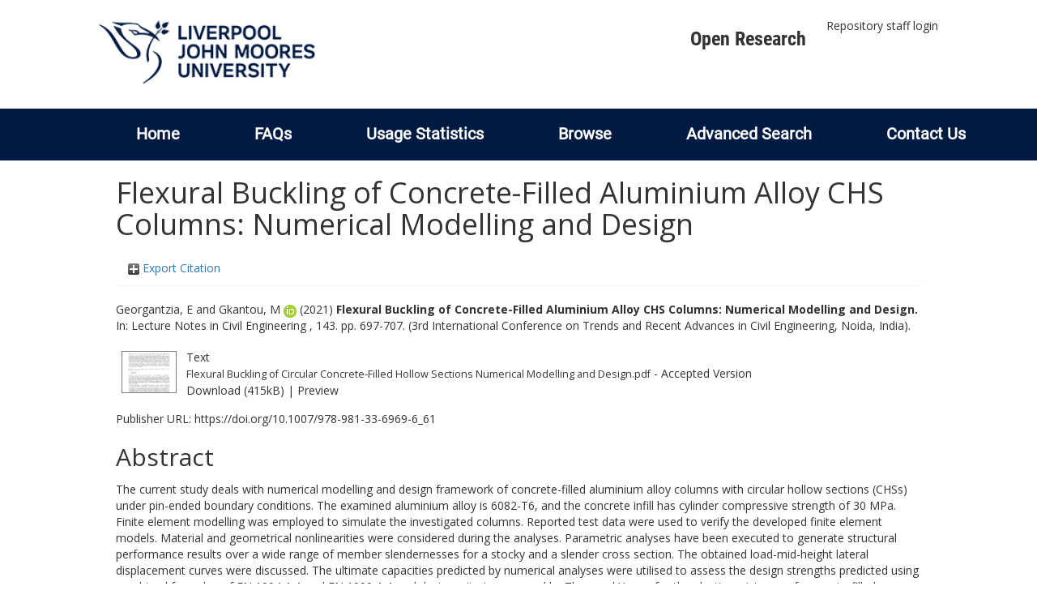

--- FILE ---
content_type: text/html; charset=utf-8
request_url: https://researchonline.ljmu.ac.uk/id/eprint/18022/
body_size: 45131
content:
<!DOCTYPE html>
<html xmlns="http://www.w3.org/1999/xhtml" lang="en-GB">
  <head>
    <meta http-equiv="X-UA-Compatible" content="IE=edge" />
    <title>
      LJMU Research Online
    </title>
    <link rel="icon" href="/images/favicon.ico" type="image/x-icon" />
    <link rel="shortcut icon" href="/images/favicon.ico" type="image/x-icon" />
    
        <script src="//ajax.googleapis.com/ajax/libs/jquery/2.1.3/jquery.min.js">// <!-- No script --></script>
    
    <meta content="18022" name="eprints.eprintid" />
<meta content="13" name="eprints.rev_number" />
<meta content="archive" name="eprints.eprint_status" />
<meta content="2" name="eprints.userid" />
<meta content="00/00/01/80/22" name="eprints.dir" />
<meta content="2022-12-12 12:56:09" name="eprints.datestamp" />
<meta content="2025-07-03 12:31:07" name="eprints.lastmod" />
<meta content="2022-12-12 12:56:09" name="eprints.status_changed" />
<meta content="conference_item" name="eprints.type" />
<meta content="show" name="eprints.metadata_visibility" />
<meta content="2" name="eprints.sword_depositor" />
<meta content="Georgantzia, E" name="eprints.creators_name" />
<meta content="Gkantou, M" name="eprints.creators_name" />
<meta content="E.Georgantzia@2019.ljmu.ac.uk" name="eprints.creators_id" />
<meta content="M.Gkantou@ljmu.ac.uk" name="eprints.creators_id" />
<meta content="0000-0003-2494-405X" name="eprints.creators_orcid" />
<meta content="Flexural Buckling of Concrete-Filled Aluminium Alloy CHS Columns: Numerical Modelling and Design" name="eprints.title" />
<meta content="pub" name="eprints.ispublished" />
<meta content="TA" name="eprints.subjects" />
<meta content="rg_bui" name="eprints.divisions" />
<meta content="teacher_education_professional_learning" name="eprints.divisions" />
<meta content="The current study deals with numerical modelling and design framework of concrete-filled aluminium alloy columns with circular hollow sections (CHSs) under pin-ended boundary conditions. The examined aluminium alloy is 6082-T6, and the concrete infill has cylinder compressive strength of 30 MPa. Finite element modelling was employed to simulate the investigated columns. Reported test data were used to verify the developed finite element models. Material and geometrical nonlinearities were considered during the analyses. Parametric analyses have been executed to generate structural performance results over a wide range of member slendernesses for a stocky and a slender cross section. The obtained load-mid-height lateral displacement curves were discussed. The ultimate capacities predicted by numerical analyses were utilised to assess the design strengths predicted using combined formulae of EN 1994-1-1 and EN 1999-1-1 and design criteria proposed by Zhou and Young for the plastic resistance of concrete-filled aluminium alloy CHSs combined with flexural buckling strength predictions suggested by EN 1999-1-1. It was shown that the latter provides more accurate and consistent design strength predictions." name="eprints.abstract" />
<meta content="2021-04-30" name="eprints.date" />
<meta content="published" name="eprints.date_type" />
<meta content="Springer Singapore" name="eprints.publisher" />
<meta content="10.1007/978-981-33-6969-6_61" name="eprints.id_number" />
<meta content="https://doi.org/10.1007/978-981-33-6969-6_61" name="eprints.official_url" />
<meta content="2020-08-01" name="eprints.acceptance_date" />
<meta content="E.Georgantzia@2019.ljmu.ac.uk" name="eprints.symplectic_user" />
<meta content="2366-2565" name="eprints.eissn" />
<meta content="public" name="eprints.full_text_status" />
<meta content="paper" name="eprints.pres_type" />
<meta content="Lecture Notes in Civil Engineering" name="eprints.publication" />
<meta content="143" name="eprints.volume" />
<meta content="697-707" name="eprints.pagerange" />
<meta content="3rd International Conference on Trends and Recent Advances in Civil Engineering" name="eprints.event_title" />
<meta content="Noida, India" name="eprints.event_location" />
<meta content="2020-08-20" name="eprints.event_start_date" />
<meta content="2020-08-21" name="eprints.event_end_date" />
<meta content="conference" name="eprints.event_type" />
<meta content="TRUE" name="eprints.refereed" />
<meta content="9789813369689" name="eprints.isbn" />
<meta content="2366-2557" name="eprints.issn" />
<meta content="2020-08-01" name="eprints.dates_date" />
<meta content="accepted" name="eprints.dates_date_type" />
<meta content="500" name="eprints.hoa_compliant" />
<meta content="AB" name="eprints.hoa_ref_pan" />
<meta content="2020-08-01" name="eprints.hoa_date_acc" />
<meta content="2021-04-30" name="eprints.hoa_date_pub" />
<meta content="2022-12-12" name="eprints.hoa_date_fcd" />
<meta content="2022-12-12" name="eprints.hoa_date_foa" />
<meta content="AM" name="eprints.hoa_version_fcd" />
<meta content="FALSE" name="eprints.hoa_exclude" />
<meta content="FALSE" name="eprints.hoa_gold" />
<meta content="http://www.rioxx.net/licenses/all-rights-reserved" name="eprints.rioxx2_license_ref_input_license_ref" />
<meta content="2021-04-30" name="eprints.rioxx2_license_ref_input_start_date" />
<meta content="  Georgantzia, E and Gkantou, M ORCID logoORCID: https://orcid.org/0000-0003-2494-405X &lt;https://orcid.org/0000-0003-2494-405X&gt;  (2021) Flexural Buckling of Concrete-Filled Aluminium Alloy CHS Columns: Numerical Modelling and Design.   In:  Lecture Notes in Civil Engineering , 143.  pp. 697-707.   (3rd International Conference on Trends and Recent Advances in Civil Engineering, Noida, India).      " name="eprints.citation" />
<meta content="https://researchonline.ljmu.ac.uk/id/eprint/18022/1/Flexural%20Buckling%20of%20Circular%20Concrete-Filled%20Hollow%20Sections%20Numerical%20Modelling%20and%20Design.pdf" name="eprints.document_url" />
<link rel="schema.DC" href="http://purl.org/DC/elements/1.0/" />
<meta content="https://researchonline.ljmu.ac.uk/id/eprint/18022/" name="DC.relation" />
<meta content="Flexural Buckling of Concrete-Filled Aluminium Alloy CHS Columns: Numerical Modelling and Design" name="DC.title" />
<meta content="Georgantzia, E" name="DC.creator" />
<meta content="Gkantou, M" name="DC.creator" />
<meta content="TA Engineering (General). Civil engineering (General)" name="DC.subject" />
<meta content="The current study deals with numerical modelling and design framework of concrete-filled aluminium alloy columns with circular hollow sections (CHSs) under pin-ended boundary conditions. The examined aluminium alloy is 6082-T6, and the concrete infill has cylinder compressive strength of 30 MPa. Finite element modelling was employed to simulate the investigated columns. Reported test data were used to verify the developed finite element models. Material and geometrical nonlinearities were considered during the analyses. Parametric analyses have been executed to generate structural performance results over a wide range of member slendernesses for a stocky and a slender cross section. The obtained load-mid-height lateral displacement curves were discussed. The ultimate capacities predicted by numerical analyses were utilised to assess the design strengths predicted using combined formulae of EN 1994-1-1 and EN 1999-1-1 and design criteria proposed by Zhou and Young for the plastic resistance of concrete-filled aluminium alloy CHSs combined with flexural buckling strength predictions suggested by EN 1999-1-1. It was shown that the latter provides more accurate and consistent design strength predictions." name="DC.description" />
<meta content="Springer Singapore" name="DC.publisher" />
<meta content="2021-04-30" name="DC.date" />
<meta content="Conference or Workshop Item" name="DC.type" />
<meta content="PeerReviewed" name="DC.type" />
<meta content="text" name="DC.format" />
<meta content="en" name="DC.language" />
<meta content="https://researchonline.ljmu.ac.uk/id/eprint/18022/1/Flexural%20Buckling%20of%20Circular%20Concrete-Filled%20Hollow%20Sections%20Numerical%20Modelling%20and%20Design.pdf" name="DC.identifier" />
<meta content="  Georgantzia, E and Gkantou, M ORCID logoORCID: https://orcid.org/0000-0003-2494-405X &lt;https://orcid.org/0000-0003-2494-405X&gt;  (2021) Flexural Buckling of Concrete-Filled Aluminium Alloy CHS Columns: Numerical Modelling and Design.   In:  Lecture Notes in Civil Engineering , 143.  pp. 697-707.   (3rd International Conference on Trends and Recent Advances in Civil Engineering, Noida, India).      " name="DC.identifier" />
<meta content="https://doi.org/10.1007/978-981-33-6969-6_61" name="DC.relation" />
<meta content="10.1007/978-981-33-6969-6_61" name="DC.relation" />
<meta content="10.1007/978-981-33-6969-6_61" name="DC.identifier" />
<!-- Highwire Press meta tags -->
<meta content="Flexural Buckling of Concrete-Filled Aluminium Alloy CHS Columns: Numerical Modelling and Design" name="citation_title" />
<meta content="Georgantzia, E" name="citation_author" />
<meta content="Gkantou, M" name="citation_author" />
<meta content="2021/04/30" name="citation_publication_date" />
<meta content="2022/12/12" name="citation_online_date" />
<meta content="Lecture Notes in Civil Engineering" name="citation_journal_title" />
<meta content="3rd International Conference on Trends and Recent Advances in Civil Engineering" name="citation_conference_title" />
<meta content="2366-2557" name="citation_issn" />
<meta content="9789813369689" name="citation_isbn" />
<meta content="143" name="citation_volume" />
<meta content="697" name="citation_firstpage" />
<meta content="707" name="citation_lastpage" />
<meta content="https://researchonline.ljmu.ac.uk/id/eprint/18022/1/Flexural%20Buckling%20of%20Circular%20Concrete-Filled%20Hollow%20Sections%20Numerical%20Modelling%20and%20Design.pdf" name="citation_pdf_url" />
<meta content="2021/04/30" name="citation_date" />
<meta content="2021/04/30" name="citation_cover_date" />
<meta content="Springer Singapore" name="citation_publisher" />
<meta content="The current study deals with numerical modelling and design framework of concrete-filled aluminium alloy columns with circular hollow sections (CHSs) under pin-ended boundary conditions. The examined aluminium alloy is 6082-T6, and the concrete infill has cylinder compressive strength of 30 MPa. Finite element modelling was employed to simulate the investigated columns. Reported test data were used to verify the developed finite element models. Material and geometrical nonlinearities were considered during the analyses. Parametric analyses have been executed to generate structural performance results over a wide range of member slendernesses for a stocky and a slender cross section. The obtained load-mid-height lateral displacement curves were discussed. The ultimate capacities predicted by numerical analyses were utilised to assess the design strengths predicted using combined formulae of EN 1994-1-1 and EN 1999-1-1 and design criteria proposed by Zhou and Young for the plastic resistance of concrete-filled aluminium alloy CHSs combined with flexural buckling strength predictions suggested by EN 1999-1-1. It was shown that the latter provides more accurate and consistent design strength predictions." name="citation_abstract" />
<meta content="en" name="citation_language" />
<meta content="TA Engineering (General). Civil engineering (General)" name="citation_keywords" />
<!-- PRISM meta tags -->
<link rel="schema.prism" href="https://www.w3.org/submissions/2020/SUBM-prism-20200910/" />
<meta content="2022-12-12T12:56:09" name="prism.dateReceived" />
<meta content="2025-07-03T12:31:07" name="prism.modificationDate" />
<meta content="697-707" name="prism.pageRange" />
<meta content="697" name="prism.startingPage" />
<meta content="707" name="prism.endingPage" />
<meta content="9789813369689" name="prism.isbn" />
<meta content="2366-2557" name="prism.issn" />
<meta content="Lecture Notes in Civil Engineering" name="prism.publicationName" />
<meta content="143" name="prism.volume" />
<meta content="3rd International Conference on Trends and Recent Advances in Civil Engineering" name="prism.event" />
<meta content="https://doi.org/10.1007/978-981-33-6969-6_61" name="prism.link" />
<meta content="TA Engineering (General). Civil engineering (General)" name="prism.keyword" />
<link rel="canonical" href="https://researchonline.ljmu.ac.uk/id/eprint/18022/" />
<link type="application/rdf+xml" rel="alternate" href="https://researchonline.ljmu.ac.uk/cgi/export/eprint/18022/RDFXML/ljmu-eprint-18022.rdf" title="RDF+XML" />
<link type="text/xml; charset=utf-8" rel="alternate" href="https://researchonline.ljmu.ac.uk/cgi/export/eprint/18022/MODS/ljmu-eprint-18022.xml" title="MODS" />
<link type="text/plain; charset=utf-8" rel="alternate" href="https://researchonline.ljmu.ac.uk/cgi/export/eprint/18022/Text/ljmu-eprint-18022.txt" title="ASCII Citation" />
<link type="application/json; charset=utf-8" rel="alternate" href="https://researchonline.ljmu.ac.uk/cgi/export/eprint/18022/JSON/ljmu-eprint-18022.js" title="JSON" />
<link type="text/plain; charset=utf-8" rel="alternate" href="https://researchonline.ljmu.ac.uk/cgi/export/eprint/18022/COinS/ljmu-eprint-18022.txt" title="OpenURL ContextObject in Span" />
<link type="text/plain; charset=utf-8" rel="alternate" href="https://researchonline.ljmu.ac.uk/cgi/export/eprint/18022/BibTeX/ljmu-eprint-18022.bib" title="BibTeX" />
<link type="text/plain" rel="alternate" href="https://researchonline.ljmu.ac.uk/cgi/export/eprint/18022/Refer/ljmu-eprint-18022.refer" title="Refer" />
<link type="text/csv; charset=utf-8" rel="alternate" href="https://researchonline.ljmu.ac.uk/cgi/export/eprint/18022/CSV/ljmu-eprint-18022.csv" title="Multiline CSV" />
<link type="text/plain; charset=utf-8" rel="alternate" href="https://researchonline.ljmu.ac.uk/cgi/export/eprint/18022/EndNote/ljmu-eprint-18022.enw" title="EndNote" />
<link type="text/xml; charset=utf-8" rel="alternate" href="https://researchonline.ljmu.ac.uk/cgi/export/eprint/18022/METS/ljmu-eprint-18022.xml" title="METS" />
<link type="text/xml; charset=utf-8" rel="alternate" href="https://researchonline.ljmu.ac.uk/cgi/export/eprint/18022/ContextObject/ljmu-eprint-18022.xml" title="OpenURL ContextObject" />
<link type="text/plain" rel="alternate" href="https://researchonline.ljmu.ac.uk/cgi/export/eprint/18022/RefWorks/ljmu-eprint-18022.ref" title="RefWorks" />
<link type="text/plain; charset=utf-8" rel="alternate" href="https://researchonline.ljmu.ac.uk/cgi/export/eprint/18022/Simple/ljmu-eprint-18022.txt" title="Simple Metadata" />
<link type="text/plain" rel="alternate" href="https://researchonline.ljmu.ac.uk/cgi/export/eprint/18022/RDFNT/ljmu-eprint-18022.nt" title="RDF+N-Triples" />
<link type="text/n3" rel="alternate" href="https://researchonline.ljmu.ac.uk/cgi/export/eprint/18022/RDFN3/ljmu-eprint-18022.n3" title="RDF+N3" />
<link type="application/vnd.eprints.data+xml; charset=utf-8" rel="alternate" href="https://researchonline.ljmu.ac.uk/cgi/export/eprint/18022/XML/ljmu-eprint-18022.xml" title="EP3 XML" />
<link type="text/plain" rel="alternate" href="https://researchonline.ljmu.ac.uk/cgi/export/eprint/18022/RIS/ljmu-eprint-18022.ris" title="Reference Manager" />
<link type="text/xml; charset=utf-8" rel="alternate" href="https://researchonline.ljmu.ac.uk/cgi/export/eprint/18022/DIDL/ljmu-eprint-18022.xml" title="MPEG-21 DIDL" />
<link type="text/html; charset=utf-8" rel="alternate" href="https://researchonline.ljmu.ac.uk/cgi/export/eprint/18022/HTML/ljmu-eprint-18022.html" title="HTML Citation" />
<link type="application/xml; charset=utf-8" rel="alternate" href="https://researchonline.ljmu.ac.uk/cgi/export/eprint/18022/DataCiteXML/ljmu-eprint-18022.xml" title="Data Cite XML" />
<link type="text/plain; charset=utf-8" rel="alternate" href="https://researchonline.ljmu.ac.uk/cgi/export/eprint/18022/DC/ljmu-eprint-18022.txt" title="Dublin Core" />
<link type="application/atom+xml;charset=utf-8" rel="alternate" href="https://researchonline.ljmu.ac.uk/cgi/export/eprint/18022/Atom/ljmu-eprint-18022.xml" title="Atom" />
<link type="text/xml; charset=utf-8" rel="alternate" href="https://researchonline.ljmu.ac.uk/cgi/export/eprint/18022/RIOXX2/ljmu-eprint-18022.xml" title="RIOXX2 XML" />
<link rel="Top" href="https://researchonline.ljmu.ac.uk/" />
    <link rel="Sword" href="https://researchonline.ljmu.ac.uk/sword-app/servicedocument" />
    <link rel="SwordDeposit" href="https://researchonline.ljmu.ac.uk/id/contents" />
    <link type="text/html" rel="Search" href="https://researchonline.ljmu.ac.uk/cgi/search" />
    <link type="application/opensearchdescription+xml" title="LJMU Research Online" rel="Search" href="https://researchonline.ljmu.ac.uk/cgi/opensearchdescription" />
    <script type="text/javascript">
// <![CDATA[
var eprints_http_root = "https://researchonline.ljmu.ac.uk";
var eprints_http_cgiroot = "https://researchonline.ljmu.ac.uk/cgi";
var eprints_oai_archive_id = "researchonline.ljmu.ac.uk";
var eprints_logged_in = false;
var eprints_logged_in_userid = 0; 
var eprints_logged_in_username = ""; 
var eprints_logged_in_usertype = ""; 
var eprints_lang_id = "en";
// ]]></script>
    <style type="text/css">.ep_logged_in { display: none }</style>
    <link type="text/css" rel="stylesheet" href="/style/auto-3.4.6.css?1768831262" />
    <script type="text/javascript" src="/javascript/auto-3.4.6.js?1756460168">
//padder
</script>
    <!--[if lte IE 6]>
        <link rel="stylesheet" type="text/css" href="/style/ie6.css" />
   <![endif]-->
    <meta name="Generator" content="EPrints 3.4.6" />
    <meta http-equiv="Content-Type" content="text/html; charset=UTF-8" />
    <meta http-equiv="Content-Language" content="en" />
    
    <meta name="theme-color" content="#fff" />
    <!-- Adding Open Sans font via Google Fonts -->
    <link href="https://fonts.googleapis.com/css?family=Open+Sans:400,600,700" rel="stylesheet" type="text/css" />
    <!-- Boostrap -->
    <meta name="viewport" content="width=device-width, initial-scale=1,maximum-scale=1, user-scalable=no" />
    <!-- bootstrap_import -->
    
        <link rel="stylesheet" href="//maxcdn.bootstrapcdn.com/bootstrap/3.3.2/css/bootstrap.min.css" />
        <script src="//maxcdn.bootstrapcdn.com/bootstrap/3.3.2/js/bootstrap.min.js">// <!-- No script --></script>
    
    <!-- /bootstrap_import -->
    <!-- Addition CSS to make bootstrap fit eprints -->
    <link rel="stylesheet" href="/bootstrap_assets/Styles/main.css" />
    <link rel="stylesheet" href="/bootstrap_assets/Styles/bs_overrides.css" />
    <link rel="stylesheet" href="/bootstrap_assets/Styles/ep_overrides.css" />
    <!-- jQuery-observe (https://github.com/kapetan/jquery-observe). Solution for DOM changes that create buttons -->
    <script src="https://cdn.rawgit.com/kapetan/jquery-observe/master/jquery-observe.js">// <!-- No script --></script>
    <!-- Expander -->
    <script src="/bootstrap_assets/Scripts/jquery.expander.min.js">// <!-- No script --></script>
    
    
    <!--  This is where the bootstrap theme for customisation goes -->
    <!--link rel="stylesheet" href="{$config{rel_path}}/bootstrap_assets/Styles/BS_theme/default-bootstrap-theme.css" /-->
    <style type="text/css">
      
		/* some CSS for branding header could go here, though the main CSS files would make more sense */
	
    </style>
    <script src="/javascript/clipboard.min.js">// <!-- No script --></script>
  </head>
  <body>
    <!-- mobile nav -->
    <div id="mobile-menu">
      <nav aria-label="Mobile menu">
        <ul class="mobile-menu-main">
          <li class="primary-links">
            <div class="primary-links-close-button-wrapper">
              <div id="primary-links-close-button" class="m-menubutton m-menubutton-open" data-id="navToggle">Close</div>
            </div>
            <div class="primary-links-wrapper">
              <div class="link-item">
                <div class="link-container">
                <div class="mobile_login_status"><a class="ep_tm_key_tools_item_link" href="/cgi/users/home">Repository staff login</a></div>
                </div>
              </div>
            </div>
          </li>
	  <li class="secondary-links">
            
	  </li>
          <li class="secondary-links secondary-links-menu">
            <div id="secondary-login-menu" class="mobile-menu-secondary">
              <a href="#" class="mobile-menu-secondary-back">
                <i class="fas fa-chevron-left"></i>
                Back
              </a>
              <ul id="ep_tm_menu_tools" class="ep_tm_key_tools"><li class="ep_tm_key_tools_item"><a class="ep_tm_key_tools_item_link" href="/cgi/users/home">Repository staff login</a></li></ul>
            </div>
          </li>
      	  <li class="secondary-links">
            <a href="/faqs.html" tabindex="0">
              FAQs
              <i class="fas fa-chevron-right"></i>
            </a>
          </li>
          <li class="secondary-links">
            <a href="/cgi/stats/report" tabindex="0">
              Usage Statistics
              <i class="fas fa-chevron-right"></i>
            </a>
          </li>
          <li class="secondary-links">
            <a href="#" tabindex="0" data-secondary-menu="secondary-browse-menu">
              Browse
              <i class="fas fa-chevron-right"></i>
            </a>
          </li>
          <li class="secondary-links secondary-links-menu">
            <div id="secondary-browse-menu" class="mobile-menu-secondary">
              <a href="#" class="mobile-menu-secondary-back">
                <i class="fas fa-chevron-left"></i>
                Back
              </a>
              <ul>
                <li>
                  <span class="area">
                    Browse
                  </span>
                </li>
                <li>
                  <a href="/view/year/" target="_self" class="secondary-link">
                    Browse by 
                    Year
                  </a>
                </li>
                <li>
                  <a href="/view/subjects/" target="_self" class="secondary-link">
                    Browse by 
                    Subject
                  </a>
                </li>
                <li>
                  <a href="/view/divisions/" target="_self" class="secondary-link">
                    Browse by 
                    Division
                  </a>
          	    </li>
                <li>
                  <a href="/view/creators/" target="_self" class="secondary-link">
                    Browse by 
                    Author
                  </a>
                </li>
                <li>
                  <a href="/view/theses/" target="_self" class="secondary-link">
                    Browse by 
                    Thesis (by division)
                  </a>
                </li>
                <li>
                  <a href="/view/theses_year/" target="_self" class="secondary-link">
                    Browse by 
                    Thesis (by year)
                  </a>
                </li>
              </ul>
            </div>
          </li>
          <li class="secondary-links">
            <a href="/cgi/search/advanced" tabindex="0">
              Advanced Search
              <i class="fas fa-chevron-right"></i>
            </a>
          </li>
          <li class="secondary-links">
            <a href="mailto:researchonline@ljmu.ac.uk" tabindex="0">
              Contact Us
              <i class="fas fa-chevron-right"></i>
            </a>
          </li>
        </ul>
      </nav>
    </div>
    <!-- /mobile -->
    
    <header>
      <div class="ljmudr-main-header row">
        <div class="col-sm-1"></div>
        <div class="col-sm-10">
          <div class="col-logo">
              <a class="logo" href="/">
              <img alt="Liverpool John Moores University logo" src="/images/ljmulogotransparent2.png" />
            </a>
          </div>
          <div class="col-menus">
            <div class="header-links">
              <ul id="ljmudr-header-nav">
                <li>
                   <a class="ljmudr-header-nav-link" href="https://www.ljmu.ac.uk/library/researchers/open-research">Open Research</a>
                </li>
              </ul>
            </div>
            <div class="header-menus">
              <div class="login-menu">
                <ul id="ep_tm_menu_tools" class="ep_tm_key_tools"><li class="ep_tm_key_tools_item"><a class="ep_tm_key_tools_item_link" href="/cgi/users/home">Repository staff login</a></li></ul>
              </div>
            </div>
          </div>
          <button id="m-header-open-menu-button" type="button" class="m-menubutton" data-id="navToggle">Menu</button>
        </div>
      </div>
      <div class="row ljmudr-nav-header">
        <div class="col-sm-10">
          <ul class="ep_tm_menu">
            <li>
              <span class="nav-head">
                <a class="ep_tm_menu_link" href="/">
                  Home
                </a>
              </span>
            </li>
            <li>
              <span class="nav-head">
                <a class="ep_tm_menu_link" href="/faqs.html">
                  FAQs
                </a>
              </span>
            </li>
            <li>
              <span class="nav-head">
                <a class="ep_tm_menu_link" href="/cgi/stats/report">Usage Statistics</a>
              </span>
            </li>
            <li>
              <span class="nav-head">
                      <a class="ep_tm_menu_link" href="/browse.html">
                  Browse
                </a>
              </span>
              <ul id="ep_tm_menu_browse">
                <li>
                  <a class="navHead" href="/view/year/">
                    Browse by 
                    Year
                  </a>
                </li>
                <li>
                  <a class="navHead" href="/view/subjects/">
                    Browse by 
                    Subject
                  </a>
                </li>
                <li>
                  <a class="navHead" href="/view/divisions/">
                    Browse by 
                    Division
                  </a>
	            	</li>
	            	<li>
		              <a class="navHead" href="/view/creators/">
                    Browse by 
                    Author
                  </a>
                </li>
                <li>
                  <a class="navHead" href="/view/theses/">
                    Browse by 
                    Thesis (by division)
                  </a>
                </li>
                <li>
                  <a class="navHead" href="/view/theses_year/">
                    Browse by 
                    Thesis (by year)
                  </a>
                </li>
              </ul>
            </li>
            <li>
              <span class="nav-head">
                <a class="ep_tm_menu_link" href="/cgi/search/advanced">Advanced Search</a>
              </span>
            </li>
            <li>
              <span class="nav-head">
                <a class="ep_tm_menu_link" href="mailto:researchonline@ljmu.ac.uk">Contact Us</a>
              </span>
            </li>
          </ul>
        </div>
      </div>
    </header>
    <div class="container add-margin-bottom">
      <div class="row">
        <main id="page" class="col-sm-12 col-xs-12">
          <div>
            <!-- maintenance message -->
            <!--
            <div class="ep_msg_warning container col-md-10 col-md-offset-1">
                <div class="ep_msg_warning_content row" style="padding: 10px;">
                    <div class="row col-md-1">
                        <img alt="Warning" src="{$config{rel_path}}/style/images/warning.png"/>
                    </div>
                    <div class="col-md-11">
                        <p>From 7:00-9:00AM on Tuesday 28th February 2017 <epc:phrase ref="archive_name" /> will be unavailable while scheduled maintenance is carried out.</p>
                    </div>
                </div>
            </div>
            -->
            <!-- end maintenance message -->
            <h1 class="page-title">
              

Flexural Buckling of Concrete-Filled Aluminium Alloy CHS Columns: Numerical Modelling and Design


            </h1>
            <div class="ep_summary_content"><div class="ep_summary_content_top"><div id="ep_summary_box_2" class="ep_summary_box ep_plugin_summary_box_tools"><div class="ep_summary_box_title"><div class="ep_no_js">Export Citation</div><div id="ep_summary_box_2_colbar" class="ep_only_js" style="display: none"><a onclick="EPJS_blur(event); EPJS_toggleSlideScroll('ep_summary_box_2_content',true,'ep_summary_box_2');EPJS_toggle('ep_summary_box_2_colbar',true);EPJS_toggle('ep_summary_box_2_bar',false);return false" href="#" class="ep_box_collapse_link"><img border="0" src="/style/images/minus.png" alt="-" /> Export Citation</a></div><div id="ep_summary_box_2_bar" class="ep_only_js"><a onclick="EPJS_blur(event); EPJS_toggleSlideScroll('ep_summary_box_2_content',false,'ep_summary_box_2');EPJS_toggle('ep_summary_box_2_colbar',false);EPJS_toggle('ep_summary_box_2_bar',true);return false" href="#" class="ep_box_collapse_link"><img border="0" src="/style/images/plus.png" alt="+" /> Export Citation</a></div></div><div id="ep_summary_box_2_content" class="ep_summary_box_body" style="display: none"><div id="ep_summary_box_2_content_inner"><div class="ep_block" style="margin-bottom: 1em"><form action="https://researchonline.ljmu.ac.uk/cgi/export_redirect" accept-charset="utf-8" method="get">
  <input type="hidden" value="18022" name="eprintid" id="eprintid" />
  <select name="format" aria-labelledby="box_tools_export_button">
    <option value="RDFXML">RDF+XML</option>
    <option value="MODS">MODS</option>
    <option value="Text">ASCII Citation</option>
    <option value="JSON">JSON</option>
    <option value="COinS">OpenURL ContextObject in Span</option>
    <option value="BibTeX">BibTeX</option>
    <option value="Refer">Refer</option>
    <option value="CSV">Multiline CSV</option>
    <option value="EndNote">EndNote</option>
    <option value="METS">METS</option>
    <option value="ContextObject">OpenURL ContextObject</option>
    <option value="RefWorks">RefWorks</option>
    <option value="Simple">Simple Metadata</option>
    <option value="RDFNT">RDF+N-Triples</option>
    <option value="RDFN3">RDF+N3</option>
    <option value="XML">EP3 XML</option>
    <option value="RIS">Reference Manager</option>
    <option value="DIDL">MPEG-21 DIDL</option>
    <option value="HTML">HTML Citation</option>
    <option value="DataCiteXML">Data Cite XML</option>
    <option value="DC">Dublin Core</option>
    <option value="Atom">Atom</option>
    <option value="RIOXX2">RIOXX2 XML</option>
  </select>
  <input type="submit" value="Export" id="box_tools_export_button" class="ep_form_action_button" />
</form></div><div class="addtoany_share_buttons"><a target="_blank" href="https://www.addtoany.com/share?linkurl=https://researchonline.ljmu.ac.uk/id/eprint/18022&amp;title=Flexural Buckling of Concrete-Filled Aluminium Alloy CHS Columns: Numerical Modelling and Design"><img src="/images/shareicon/a2a.svg" class="ep_form_action_button" alt="Add to Any" /></a><a target="_blank" href="https://www.addtoany.com/add_to/twitter?linkurl=https://researchonline.ljmu.ac.uk/id/eprint/18022&amp;linkname=Flexural Buckling of Concrete-Filled Aluminium Alloy CHS Columns: Numerical Modelling and Design"><img src="/images/shareicon/twitter.svg" class="ep_form_action_button" alt="Add to Twitter" /></a><a target="_blank" href="https://www.addtoany.com/add_to/facebook?linkurl=https://researchonline.ljmu.ac.uk/id/eprint/18022&amp;linkname=Flexural Buckling of Concrete-Filled Aluminium Alloy CHS Columns: Numerical Modelling and Design"><img src="/images/shareicon/facebook.svg" class="ep_form_action_button" alt="Add to Facebook" /></a><a target="_blank" href="https://www.addtoany.com/add_to/linkedin?linkurl=https://researchonline.ljmu.ac.uk/id/eprint/18022&amp;linkname=Flexural Buckling of Concrete-Filled Aluminium Alloy CHS Columns: Numerical Modelling and Design"><img src="/images/shareicon/linkedin.svg" class="ep_form_action_button" alt="Add to Linkedin" /></a><a target="_blank" href="https://www.addtoany.com/add_to/pinterest?linkurl=https://researchonline.ljmu.ac.uk/id/eprint/18022&amp;linkname=Flexural Buckling of Concrete-Filled Aluminium Alloy CHS Columns: Numerical Modelling and Design"><img src="/images/shareicon/pinterest.svg" class="ep_form_action_button" alt="Add to Pinterest" /></a><a target="_blank" href="https://www.addtoany.com/add_to/email?linkurl=https://researchonline.ljmu.ac.uk/id/eprint/18022&amp;linkname=Flexural Buckling of Concrete-Filled Aluminium Alloy CHS Columns: Numerical Modelling and Design"><img src="/images/shareicon/email.svg" class="ep_form_action_button" alt="Add to Email" /></a></div></div></div></div></div><div class="ep_summary_content_left"></div><div class="ep_summary_content_right"></div><div class="ep_summary_content_main">

  <p style="margin-bottom: 1em">
    


    <span id="creators_name_18022_init"><span class="person_name">Georgantzia, E</span> and <span class="person_name orcid-person">Gkantou, M <a target="_blank" href="http://orcid.org/0000-0003-2494-405X" class="orcid"><img src="/images/orcid_16x16.png" alt="orcid icon" /><span class="orcid-tooltip">ORCID: 0000-0003-2494-405X</span></a></span></span>
  

(2021)

<b>Flexural Buckling of Concrete-Filled Aluminium Alloy CHS Columns: Numerical Modelling and Design.</b>


    <!-- LJMU-50 [2015-06-29/drn] If publication is included then show it and put event in brackets. -->
    In: 
    
      Lecture Notes in Civil Engineering
      , 143.
       pp. 697-707.
    
    
      (3rd International Conference on Trends and Recent Advances in Civil Engineering, Noida, India).
    
  


  



  </p>

  

  

  

    
  
    
      
      <table>
        
          <tr>
            <td valign="top" align="right"><a onblur="EPJS_HidePreview( event, 'doc_preview_178379', 'right' );" onmouseover="EPJS_ShowPreview( event, 'doc_preview_178379', 'right' );" onfocus="EPJS_ShowPreview( event, 'doc_preview_178379', 'right' );" href="https://researchonline.ljmu.ac.uk/id/eprint/18022/1/Flexural%20Buckling%20of%20Circular%20Concrete-Filled%20Hollow%20Sections%20Numerical%20Modelling%20and%20Design.pdf" onmouseout="EPJS_HidePreview( event, 'doc_preview_178379', 'right' );" class="ep_document_link"><img border="0" src="https://researchonline.ljmu.ac.uk/18022/1.hassmallThumbnailVersion/Flexural%20Buckling%20of%20Circular%20Concrete-Filled%20Hollow%20Sections%20Numerical%20Modelling%20and%20Design.pdf" title="Flexural Buckling of Circular Concrete-Filled Hollow Sections Numerical Modelling and Design.pdf" class="ep_doc_icon" alt="[thumbnail of Flexural Buckling of Circular Concrete-Filled Hollow Sections Numerical Modelling and Design.pdf]" /></a><div class="ep_preview" id="doc_preview_178379"><div><div><span><img border="0" src="https://researchonline.ljmu.ac.uk/18022/1.haspreviewThumbnailVersion/Flexural%20Buckling%20of%20Circular%20Concrete-Filled%20Hollow%20Sections%20Numerical%20Modelling%20and%20Design.pdf" id="doc_preview_178379_img" class="ep_preview_image" alt="" /><div class="ep_preview_title">Preview</div></span></div></div></div></td>
            <td valign="top">
              

<!-- document citation -->


<span class="ep_document_citation">
<span class="document_format">Text</span>
<br /><span class="document_filename">Flexural Buckling of Circular Concrete-Filled Hollow Sections Numerical Modelling and Design.pdf</span>
 - Accepted Version


</span>

<br />
              <a href="https://researchonline.ljmu.ac.uk/id/eprint/18022/1/Flexural%20Buckling%20of%20Circular%20Concrete-Filled%20Hollow%20Sections%20Numerical%20Modelling%20and%20Design.pdf" class="ep_document_link">Download (415kB)</a>
              
			  
			  | <a rel="lightbox[docs] nofollow" href="https://researchonline.ljmu.ac.uk/18022/1.haslightboxThumbnailVersion/Flexural%20Buckling%20of%20Circular%20Concrete-Filled%20Hollow%20Sections%20Numerical%20Modelling%20and%20Design.pdf">Preview</a>
			  
			  
              
  
              <ul>
              
              </ul>
            </td>
          </tr>
        
      </table>
    

  

  
    <div style="margin-bottom: 1em">
      Publisher URL: <a target="0" href="https://doi.org/10.1007/978-981-33-6969-6_61">https://doi.org/10.1007/978-981-33-6969-6_61</a>
    </div>
  

  <!-- LJMU-80: [2017-03-24/drn] Added Open Access URL to summary page. -->
  

  
    <h2>Abstract</h2>
    <p style="text-align: left; margin: 1em auto 0em auto"><p class="ep_field_para">The current study deals with numerical modelling and design framework of concrete-filled aluminium alloy columns with circular hollow sections (CHSs) under pin-ended boundary conditions. The examined aluminium alloy is 6082-T6, and the concrete infill has cylinder compressive strength of 30 MPa. Finite element modelling was employed to simulate the investigated columns. Reported test data were used to verify the developed finite element models. Material and geometrical nonlinearities were considered during the analyses. Parametric analyses have been executed to generate structural performance results over a wide range of member slendernesses for a stocky and a slender cross section. The obtained load-mid-height lateral displacement curves were discussed. The ultimate capacities predicted by numerical analyses were utilised to assess the design strengths predicted using combined formulae of EN 1994-1-1 and EN 1999-1-1 and design criteria proposed by Zhou and Young for the plastic resistance of concrete-filled aluminium alloy CHSs combined with flexural buckling strength predictions suggested by EN 1999-1-1. It was shown that the latter provides more accurate and consistent design strength predictions.</p></p>
  

  <table style="margin-bottom: 1em; margin-top: 1em;" cellpadding="3">
    <tr>
      <th align="right">Item Type:</th>
      <td>
        Conference or Workshop Item
        (Paper)
        
        
      </td>
    </tr>
    
    
      
    
      
    
      
    
      
        <tr>
          <th align="right">Subjects:</th>
          <td valign="top"><a href="https://researchonline.ljmu.ac.uk/view/subjects/T.html">T Technology</a> &gt; <a href="https://researchonline.ljmu.ac.uk/view/subjects/TA.html">TA Engineering (General). Civil engineering (General)</a></td>
        </tr>
      
    
      
        <tr>
          <th align="right">Divisions:</th>
          <td valign="top"><a href="https://researchonline.ljmu.ac.uk/view/divisions/rg=5Fbui/">Civil Engineering and Built Environment</a><br /><a href="https://researchonline.ljmu.ac.uk/view/divisions/teacher=5Feducation=5Fprofessional=5Flearning/">Education</a></td>
        </tr>
      
    
      
        <tr>
          <th align="right">Publisher:</th>
          <td valign="top">Springer Singapore</td>
        </tr>
      
    
      
    
      
        <tr>
          <th align="right">Date of acceptance:</th>
          <td valign="top">1 August 2020</td>
        </tr>
      
    
      
        <tr>
          <th align="right">Date of first compliant Open Access:</th>
          <td valign="top">12 December 2022</td>
        </tr>
      
    
      
        <tr>
          <th align="right">Date Deposited:</th>
          <td valign="top">12 Dec 2022 12:56</td>
        </tr>
      
    
      
        <tr>
          <th align="right">Last Modified:</th>
          <td valign="top">03 Jul 2025 12:31</td>
        </tr>
      
    
      
        <tr>
          <th align="right">DOI or ID number:</th>
          <td valign="top"><a target="_blank" href="https://doi.org/10.1007/978-981-33-6969-6_61">10.1007/978-981-33-6969-6_61</a></td>
        </tr>
      
    

    

    <tr>
      <th align="right">URI:</th>
      <td valign="top"><a href="https://researchonline.ljmu.ac.uk/id/eprint/18022">https://researchonline.ljmu.ac.uk/id/eprint/18022</a></td>
    </tr>
  </table>
  
  

  
  

  
    <!-- <h3>Actions (login required)</h3> -->
    <table class="ep_summary_page_actions">
    
      <tr>
        <td><a href="/cgi/users/home?screen=EPrint%3A%3AView&amp;eprintid=18022"><img src="/style/images/action_view.png" role="button" class="ep_form_action_icon" title="View Item button" alt="View Item" /></a></td>
        <td>View Item</td>
      </tr>
    
    </table>
  

</div><div class="ep_summary_content_bottom"><div id="ep_summary_box_1" class="ep_summary_box ep_plugin_summary_box_corerecommender"><div class="ep_summary_box_title"><div class="ep_no_js">CORE (COnnecting REpositories)</div><div id="ep_summary_box_1_colbar" class="ep_only_js"><a onclick="EPJS_blur(event); EPJS_toggleSlideScroll('ep_summary_box_1_content',true,'ep_summary_box_1');EPJS_toggle('ep_summary_box_1_colbar',true);EPJS_toggle('ep_summary_box_1_bar',false);return false" href="#" class="ep_box_collapse_link"><img border="0" src="/style/images/minus.png" alt="-" /> CORE (COnnecting REpositories)</a></div><div id="ep_summary_box_1_bar" class="ep_only_js" style="display: none"><a onclick="EPJS_blur(event); EPJS_toggleSlideScroll('ep_summary_box_1_content',false,'ep_summary_box_1');EPJS_toggle('ep_summary_box_1_colbar',true);EPJS_toggle('ep_summary_box_1_bar',false);return false" href="#" class="ep_box_collapse_link"><img border="0" src="/style/images/plus.png" alt="+" /> CORE (COnnecting REpositories)</a></div></div><div id="ep_summary_box_1_content" class="ep_summary_box_body"><div id="ep_summary_box_1_content_inner"><div id="coreRecommenderOutput"></div><script type="text/javascript">
            (function (d, s, idScript, idRec, userInput) {
                var coreAddress = 'https://core.ac.uk';
                var js, fjs = d.getElementsByTagName(s)[0];
                if (d.getElementById(idScript))
                    return;
                js = d.createElement(s);
                js.id = idScript;
                js.src = coreAddress + '/recommender-plugin/embed.js';
                fjs.parentNode.insertBefore(js, fjs);

                localStorage.setItem('idRecommender', idRec);
                localStorage.setItem('userInput', JSON.stringify(userInput));

                
            }(document, 'script', 'recommender-embed', '9c1d16', {}));</script></div></div></div></div><div class="ep_summary_content_after"></div></div>
          </div>
        </main>
      </div>
    </div>
    <hr />
    
    <!-- Scripts to override some eprints defaults and allow the default bootstrap to style everything -->
    <script src="/bootstrap_assets/Scripts/buttons.js">// <!-- No script --></script>
    <script src="/bootstrap_assets/Scripts/menu.js">// <!-- No script --></script>
    <script src="/bootstrap_assets/Scripts/forms.js">// <!-- No script --></script>
    <!--script src="https://rawgit.com/UEL-LLS/eprints-jquery-scripts/master/ep_toolbox.js" /-->
    <script src="/bootstrap_assets/Scripts/workflow.js">// <!-- No script --></script>
    <script src="/bootstrap_assets/Scripts/workflow_icons.js">// <!-- No script --></script>
    <!-- testing a script to convert some of eprints old school tables in to divs that can be easily manipluated by bootstrap -->
    <!-- script to make more things panels -->
    <script src="/bootstrap_assets/Scripts/ep_toolbox.js">// <!-- No script --></script>
    <!-- script to make the admin settings look better -->
    <script src="/bootstrap_assets/Scripts/admin_menus.js">// <!-- No script --></script>
    <!-- script to make the tabs above stuff look better -->
    <script src="/bootstrap_assets/Scripts/tabs.js">// <!-- No script --></script>
    <script src="/bootstrap_assets/Scripts/table-destroyer.js">// <!-- No script --></script>
    <script src="/bootstrap_assets/Scripts/ep_search_control.js">// <!-- No script --></script>
    <script src="/bootstrap_assets/Scripts/ep_warnings.js">// <!-- No script --></script>
    <script src="/bootstrap_assets/Scripts/adv_search.js">// <!-- No script --></script>
    <!-- important script to allow bootstrap.js to hide things, without Prototype getting upset and throwing a hissy fit. -->
    <!-- from https://gist.github.com/andyhausmann/56ae58af55b14ecd56df -->
    <script>
		jQuery(document).ready( function() {
			var isBootstrapEvent = false;
			if (window.jQuery) {
				var all = jQuery('*');
				jQuery.each(['hide.bs.dropdown',
					'hide.bs.collapse',
					'hide.bs.modal',
					'hide.bs.tooltip',
					'hide.bs.popover'], function(index, eventName) {
					all.on(eventName, function( event ) {
						isBootstrapEvent = true;
					});
				});
			}
			var originalHide = Element.hide;
			Element.addMethods({
				hide: function(element) {
					if(isBootstrapEvent) {
						isBootstrapEvent = false;
						return element;
					}
					return originalHide(element);
				}
			});
		});
		</script>
  </body>
</html>